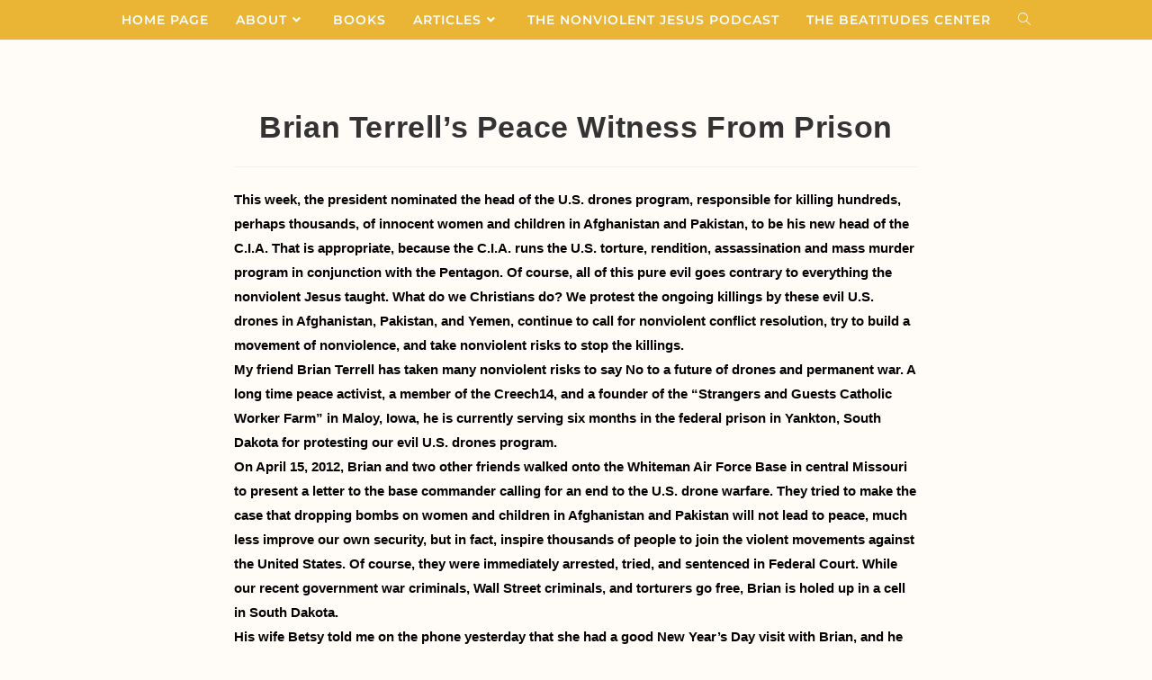

--- FILE ---
content_type: text/html; charset=UTF-8
request_url: https://johndear.org/brian-terrells-peace-witness-from-prison/
body_size: 70991
content:
<!DOCTYPE html>
<html class="html" lang="en-US">
<head>
	<meta charset="UTF-8">
	<link rel="profile" href="https://gmpg.org/xfn/11">

	<title>Brian Terrell&#8217;s Peace Witness From Prison &#8211; Father John Dear</title>
<meta name='robots' content='max-image-preview:large' />
<meta name="viewport" content="width=device-width, initial-scale=1"><link rel='dns-prefetch' href='//fonts.googleapis.com' />
<link rel="alternate" title="oEmbed (JSON)" type="application/json+oembed" href="https://johndear.org/wp-json/oembed/1.0/embed?url=https%3A%2F%2Fjohndear.org%2Fbrian-terrells-peace-witness-from-prison%2F" />
<link rel="alternate" title="oEmbed (XML)" type="text/xml+oembed" href="https://johndear.org/wp-json/oembed/1.0/embed?url=https%3A%2F%2Fjohndear.org%2Fbrian-terrells-peace-witness-from-prison%2F&#038;format=xml" />
		<!-- This site uses the Google Analytics by MonsterInsights plugin v9.11.1 - Using Analytics tracking - https://www.monsterinsights.com/ -->
							<script src="//www.googletagmanager.com/gtag/js?id=G-T7EEFNYW9L"  data-cfasync="false" data-wpfc-render="false" async></script>
			<script data-cfasync="false" data-wpfc-render="false">
				var mi_version = '9.11.1';
				var mi_track_user = true;
				var mi_no_track_reason = '';
								var MonsterInsightsDefaultLocations = {"page_location":"https:\/\/johndear.org\/brian-terrells-peace-witness-from-prison\/"};
								if ( typeof MonsterInsightsPrivacyGuardFilter === 'function' ) {
					var MonsterInsightsLocations = (typeof MonsterInsightsExcludeQuery === 'object') ? MonsterInsightsPrivacyGuardFilter( MonsterInsightsExcludeQuery ) : MonsterInsightsPrivacyGuardFilter( MonsterInsightsDefaultLocations );
				} else {
					var MonsterInsightsLocations = (typeof MonsterInsightsExcludeQuery === 'object') ? MonsterInsightsExcludeQuery : MonsterInsightsDefaultLocations;
				}

								var disableStrs = [
										'ga-disable-G-T7EEFNYW9L',
									];

				/* Function to detect opted out users */
				function __gtagTrackerIsOptedOut() {
					for (var index = 0; index < disableStrs.length; index++) {
						if (document.cookie.indexOf(disableStrs[index] + '=true') > -1) {
							return true;
						}
					}

					return false;
				}

				/* Disable tracking if the opt-out cookie exists. */
				if (__gtagTrackerIsOptedOut()) {
					for (var index = 0; index < disableStrs.length; index++) {
						window[disableStrs[index]] = true;
					}
				}

				/* Opt-out function */
				function __gtagTrackerOptout() {
					for (var index = 0; index < disableStrs.length; index++) {
						document.cookie = disableStrs[index] + '=true; expires=Thu, 31 Dec 2099 23:59:59 UTC; path=/';
						window[disableStrs[index]] = true;
					}
				}

				if ('undefined' === typeof gaOptout) {
					function gaOptout() {
						__gtagTrackerOptout();
					}
				}
								window.dataLayer = window.dataLayer || [];

				window.MonsterInsightsDualTracker = {
					helpers: {},
					trackers: {},
				};
				if (mi_track_user) {
					function __gtagDataLayer() {
						dataLayer.push(arguments);
					}

					function __gtagTracker(type, name, parameters) {
						if (!parameters) {
							parameters = {};
						}

						if (parameters.send_to) {
							__gtagDataLayer.apply(null, arguments);
							return;
						}

						if (type === 'event') {
														parameters.send_to = monsterinsights_frontend.v4_id;
							var hookName = name;
							if (typeof parameters['event_category'] !== 'undefined') {
								hookName = parameters['event_category'] + ':' + name;
							}

							if (typeof MonsterInsightsDualTracker.trackers[hookName] !== 'undefined') {
								MonsterInsightsDualTracker.trackers[hookName](parameters);
							} else {
								__gtagDataLayer('event', name, parameters);
							}
							
						} else {
							__gtagDataLayer.apply(null, arguments);
						}
					}

					__gtagTracker('js', new Date());
					__gtagTracker('set', {
						'developer_id.dZGIzZG': true,
											});
					if ( MonsterInsightsLocations.page_location ) {
						__gtagTracker('set', MonsterInsightsLocations);
					}
										__gtagTracker('config', 'G-T7EEFNYW9L', {"forceSSL":"true","link_attribution":"true"} );
										window.gtag = __gtagTracker;										(function () {
						/* https://developers.google.com/analytics/devguides/collection/analyticsjs/ */
						/* ga and __gaTracker compatibility shim. */
						var noopfn = function () {
							return null;
						};
						var newtracker = function () {
							return new Tracker();
						};
						var Tracker = function () {
							return null;
						};
						var p = Tracker.prototype;
						p.get = noopfn;
						p.set = noopfn;
						p.send = function () {
							var args = Array.prototype.slice.call(arguments);
							args.unshift('send');
							__gaTracker.apply(null, args);
						};
						var __gaTracker = function () {
							var len = arguments.length;
							if (len === 0) {
								return;
							}
							var f = arguments[len - 1];
							if (typeof f !== 'object' || f === null || typeof f.hitCallback !== 'function') {
								if ('send' === arguments[0]) {
									var hitConverted, hitObject = false, action;
									if ('event' === arguments[1]) {
										if ('undefined' !== typeof arguments[3]) {
											hitObject = {
												'eventAction': arguments[3],
												'eventCategory': arguments[2],
												'eventLabel': arguments[4],
												'value': arguments[5] ? arguments[5] : 1,
											}
										}
									}
									if ('pageview' === arguments[1]) {
										if ('undefined' !== typeof arguments[2]) {
											hitObject = {
												'eventAction': 'page_view',
												'page_path': arguments[2],
											}
										}
									}
									if (typeof arguments[2] === 'object') {
										hitObject = arguments[2];
									}
									if (typeof arguments[5] === 'object') {
										Object.assign(hitObject, arguments[5]);
									}
									if ('undefined' !== typeof arguments[1].hitType) {
										hitObject = arguments[1];
										if ('pageview' === hitObject.hitType) {
											hitObject.eventAction = 'page_view';
										}
									}
									if (hitObject) {
										action = 'timing' === arguments[1].hitType ? 'timing_complete' : hitObject.eventAction;
										hitConverted = mapArgs(hitObject);
										__gtagTracker('event', action, hitConverted);
									}
								}
								return;
							}

							function mapArgs(args) {
								var arg, hit = {};
								var gaMap = {
									'eventCategory': 'event_category',
									'eventAction': 'event_action',
									'eventLabel': 'event_label',
									'eventValue': 'event_value',
									'nonInteraction': 'non_interaction',
									'timingCategory': 'event_category',
									'timingVar': 'name',
									'timingValue': 'value',
									'timingLabel': 'event_label',
									'page': 'page_path',
									'location': 'page_location',
									'title': 'page_title',
									'referrer' : 'page_referrer',
								};
								for (arg in args) {
																		if (!(!args.hasOwnProperty(arg) || !gaMap.hasOwnProperty(arg))) {
										hit[gaMap[arg]] = args[arg];
									} else {
										hit[arg] = args[arg];
									}
								}
								return hit;
							}

							try {
								f.hitCallback();
							} catch (ex) {
							}
						};
						__gaTracker.create = newtracker;
						__gaTracker.getByName = newtracker;
						__gaTracker.getAll = function () {
							return [];
						};
						__gaTracker.remove = noopfn;
						__gaTracker.loaded = true;
						window['__gaTracker'] = __gaTracker;
					})();
									} else {
										console.log("");
					(function () {
						function __gtagTracker() {
							return null;
						}

						window['__gtagTracker'] = __gtagTracker;
						window['gtag'] = __gtagTracker;
					})();
									}
			</script>
							<!-- / Google Analytics by MonsterInsights -->
		<style id='wp-img-auto-sizes-contain-inline-css'>
img:is([sizes=auto i],[sizes^="auto," i]){contain-intrinsic-size:3000px 1500px}
/*# sourceURL=wp-img-auto-sizes-contain-inline-css */
</style>
<link rel='stylesheet' id='wp-block-library-css' href='https://johndear.org/wp-includes/css/dist/block-library/style.min.css?ver=6.9' media='all' />
<style id='wp-block-library-theme-inline-css'>
.wp-block-audio :where(figcaption){color:#555;font-size:13px;text-align:center}.is-dark-theme .wp-block-audio :where(figcaption){color:#ffffffa6}.wp-block-audio{margin:0 0 1em}.wp-block-code{border:1px solid #ccc;border-radius:4px;font-family:Menlo,Consolas,monaco,monospace;padding:.8em 1em}.wp-block-embed :where(figcaption){color:#555;font-size:13px;text-align:center}.is-dark-theme .wp-block-embed :where(figcaption){color:#ffffffa6}.wp-block-embed{margin:0 0 1em}.blocks-gallery-caption{color:#555;font-size:13px;text-align:center}.is-dark-theme .blocks-gallery-caption{color:#ffffffa6}:root :where(.wp-block-image figcaption){color:#555;font-size:13px;text-align:center}.is-dark-theme :root :where(.wp-block-image figcaption){color:#ffffffa6}.wp-block-image{margin:0 0 1em}.wp-block-pullquote{border-bottom:4px solid;border-top:4px solid;color:currentColor;margin-bottom:1.75em}.wp-block-pullquote :where(cite),.wp-block-pullquote :where(footer),.wp-block-pullquote__citation{color:currentColor;font-size:.8125em;font-style:normal;text-transform:uppercase}.wp-block-quote{border-left:.25em solid;margin:0 0 1.75em;padding-left:1em}.wp-block-quote cite,.wp-block-quote footer{color:currentColor;font-size:.8125em;font-style:normal;position:relative}.wp-block-quote:where(.has-text-align-right){border-left:none;border-right:.25em solid;padding-left:0;padding-right:1em}.wp-block-quote:where(.has-text-align-center){border:none;padding-left:0}.wp-block-quote.is-large,.wp-block-quote.is-style-large,.wp-block-quote:where(.is-style-plain){border:none}.wp-block-search .wp-block-search__label{font-weight:700}.wp-block-search__button{border:1px solid #ccc;padding:.375em .625em}:where(.wp-block-group.has-background){padding:1.25em 2.375em}.wp-block-separator.has-css-opacity{opacity:.4}.wp-block-separator{border:none;border-bottom:2px solid;margin-left:auto;margin-right:auto}.wp-block-separator.has-alpha-channel-opacity{opacity:1}.wp-block-separator:not(.is-style-wide):not(.is-style-dots){width:100px}.wp-block-separator.has-background:not(.is-style-dots){border-bottom:none;height:1px}.wp-block-separator.has-background:not(.is-style-wide):not(.is-style-dots){height:2px}.wp-block-table{margin:0 0 1em}.wp-block-table td,.wp-block-table th{word-break:normal}.wp-block-table :where(figcaption){color:#555;font-size:13px;text-align:center}.is-dark-theme .wp-block-table :where(figcaption){color:#ffffffa6}.wp-block-video :where(figcaption){color:#555;font-size:13px;text-align:center}.is-dark-theme .wp-block-video :where(figcaption){color:#ffffffa6}.wp-block-video{margin:0 0 1em}:root :where(.wp-block-template-part.has-background){margin-bottom:0;margin-top:0;padding:1.25em 2.375em}
/*# sourceURL=/wp-includes/css/dist/block-library/theme.min.css */
</style>
<style id='classic-theme-styles-inline-css'>
/*! This file is auto-generated */
.wp-block-button__link{color:#fff;background-color:#32373c;border-radius:9999px;box-shadow:none;text-decoration:none;padding:calc(.667em + 2px) calc(1.333em + 2px);font-size:1.125em}.wp-block-file__button{background:#32373c;color:#fff;text-decoration:none}
/*# sourceURL=/wp-includes/css/classic-themes.min.css */
</style>
<style id='global-styles-inline-css'>
:root{--wp--preset--aspect-ratio--square: 1;--wp--preset--aspect-ratio--4-3: 4/3;--wp--preset--aspect-ratio--3-4: 3/4;--wp--preset--aspect-ratio--3-2: 3/2;--wp--preset--aspect-ratio--2-3: 2/3;--wp--preset--aspect-ratio--16-9: 16/9;--wp--preset--aspect-ratio--9-16: 9/16;--wp--preset--color--black: #000000;--wp--preset--color--cyan-bluish-gray: #abb8c3;--wp--preset--color--white: #ffffff;--wp--preset--color--pale-pink: #f78da7;--wp--preset--color--vivid-red: #cf2e2e;--wp--preset--color--luminous-vivid-orange: #ff6900;--wp--preset--color--luminous-vivid-amber: #fcb900;--wp--preset--color--light-green-cyan: #7bdcb5;--wp--preset--color--vivid-green-cyan: #00d084;--wp--preset--color--pale-cyan-blue: #8ed1fc;--wp--preset--color--vivid-cyan-blue: #0693e3;--wp--preset--color--vivid-purple: #9b51e0;--wp--preset--gradient--vivid-cyan-blue-to-vivid-purple: linear-gradient(135deg,rgb(6,147,227) 0%,rgb(155,81,224) 100%);--wp--preset--gradient--light-green-cyan-to-vivid-green-cyan: linear-gradient(135deg,rgb(122,220,180) 0%,rgb(0,208,130) 100%);--wp--preset--gradient--luminous-vivid-amber-to-luminous-vivid-orange: linear-gradient(135deg,rgb(252,185,0) 0%,rgb(255,105,0) 100%);--wp--preset--gradient--luminous-vivid-orange-to-vivid-red: linear-gradient(135deg,rgb(255,105,0) 0%,rgb(207,46,46) 100%);--wp--preset--gradient--very-light-gray-to-cyan-bluish-gray: linear-gradient(135deg,rgb(238,238,238) 0%,rgb(169,184,195) 100%);--wp--preset--gradient--cool-to-warm-spectrum: linear-gradient(135deg,rgb(74,234,220) 0%,rgb(151,120,209) 20%,rgb(207,42,186) 40%,rgb(238,44,130) 60%,rgb(251,105,98) 80%,rgb(254,248,76) 100%);--wp--preset--gradient--blush-light-purple: linear-gradient(135deg,rgb(255,206,236) 0%,rgb(152,150,240) 100%);--wp--preset--gradient--blush-bordeaux: linear-gradient(135deg,rgb(254,205,165) 0%,rgb(254,45,45) 50%,rgb(107,0,62) 100%);--wp--preset--gradient--luminous-dusk: linear-gradient(135deg,rgb(255,203,112) 0%,rgb(199,81,192) 50%,rgb(65,88,208) 100%);--wp--preset--gradient--pale-ocean: linear-gradient(135deg,rgb(255,245,203) 0%,rgb(182,227,212) 50%,rgb(51,167,181) 100%);--wp--preset--gradient--electric-grass: linear-gradient(135deg,rgb(202,248,128) 0%,rgb(113,206,126) 100%);--wp--preset--gradient--midnight: linear-gradient(135deg,rgb(2,3,129) 0%,rgb(40,116,252) 100%);--wp--preset--font-size--small: 13px;--wp--preset--font-size--medium: 20px;--wp--preset--font-size--large: 36px;--wp--preset--font-size--x-large: 42px;--wp--preset--spacing--20: 0.44rem;--wp--preset--spacing--30: 0.67rem;--wp--preset--spacing--40: 1rem;--wp--preset--spacing--50: 1.5rem;--wp--preset--spacing--60: 2.25rem;--wp--preset--spacing--70: 3.38rem;--wp--preset--spacing--80: 5.06rem;--wp--preset--shadow--natural: 6px 6px 9px rgba(0, 0, 0, 0.2);--wp--preset--shadow--deep: 12px 12px 50px rgba(0, 0, 0, 0.4);--wp--preset--shadow--sharp: 6px 6px 0px rgba(0, 0, 0, 0.2);--wp--preset--shadow--outlined: 6px 6px 0px -3px rgb(255, 255, 255), 6px 6px rgb(0, 0, 0);--wp--preset--shadow--crisp: 6px 6px 0px rgb(0, 0, 0);}:where(.is-layout-flex){gap: 0.5em;}:where(.is-layout-grid){gap: 0.5em;}body .is-layout-flex{display: flex;}.is-layout-flex{flex-wrap: wrap;align-items: center;}.is-layout-flex > :is(*, div){margin: 0;}body .is-layout-grid{display: grid;}.is-layout-grid > :is(*, div){margin: 0;}:where(.wp-block-columns.is-layout-flex){gap: 2em;}:where(.wp-block-columns.is-layout-grid){gap: 2em;}:where(.wp-block-post-template.is-layout-flex){gap: 1.25em;}:where(.wp-block-post-template.is-layout-grid){gap: 1.25em;}.has-black-color{color: var(--wp--preset--color--black) !important;}.has-cyan-bluish-gray-color{color: var(--wp--preset--color--cyan-bluish-gray) !important;}.has-white-color{color: var(--wp--preset--color--white) !important;}.has-pale-pink-color{color: var(--wp--preset--color--pale-pink) !important;}.has-vivid-red-color{color: var(--wp--preset--color--vivid-red) !important;}.has-luminous-vivid-orange-color{color: var(--wp--preset--color--luminous-vivid-orange) !important;}.has-luminous-vivid-amber-color{color: var(--wp--preset--color--luminous-vivid-amber) !important;}.has-light-green-cyan-color{color: var(--wp--preset--color--light-green-cyan) !important;}.has-vivid-green-cyan-color{color: var(--wp--preset--color--vivid-green-cyan) !important;}.has-pale-cyan-blue-color{color: var(--wp--preset--color--pale-cyan-blue) !important;}.has-vivid-cyan-blue-color{color: var(--wp--preset--color--vivid-cyan-blue) !important;}.has-vivid-purple-color{color: var(--wp--preset--color--vivid-purple) !important;}.has-black-background-color{background-color: var(--wp--preset--color--black) !important;}.has-cyan-bluish-gray-background-color{background-color: var(--wp--preset--color--cyan-bluish-gray) !important;}.has-white-background-color{background-color: var(--wp--preset--color--white) !important;}.has-pale-pink-background-color{background-color: var(--wp--preset--color--pale-pink) !important;}.has-vivid-red-background-color{background-color: var(--wp--preset--color--vivid-red) !important;}.has-luminous-vivid-orange-background-color{background-color: var(--wp--preset--color--luminous-vivid-orange) !important;}.has-luminous-vivid-amber-background-color{background-color: var(--wp--preset--color--luminous-vivid-amber) !important;}.has-light-green-cyan-background-color{background-color: var(--wp--preset--color--light-green-cyan) !important;}.has-vivid-green-cyan-background-color{background-color: var(--wp--preset--color--vivid-green-cyan) !important;}.has-pale-cyan-blue-background-color{background-color: var(--wp--preset--color--pale-cyan-blue) !important;}.has-vivid-cyan-blue-background-color{background-color: var(--wp--preset--color--vivid-cyan-blue) !important;}.has-vivid-purple-background-color{background-color: var(--wp--preset--color--vivid-purple) !important;}.has-black-border-color{border-color: var(--wp--preset--color--black) !important;}.has-cyan-bluish-gray-border-color{border-color: var(--wp--preset--color--cyan-bluish-gray) !important;}.has-white-border-color{border-color: var(--wp--preset--color--white) !important;}.has-pale-pink-border-color{border-color: var(--wp--preset--color--pale-pink) !important;}.has-vivid-red-border-color{border-color: var(--wp--preset--color--vivid-red) !important;}.has-luminous-vivid-orange-border-color{border-color: var(--wp--preset--color--luminous-vivid-orange) !important;}.has-luminous-vivid-amber-border-color{border-color: var(--wp--preset--color--luminous-vivid-amber) !important;}.has-light-green-cyan-border-color{border-color: var(--wp--preset--color--light-green-cyan) !important;}.has-vivid-green-cyan-border-color{border-color: var(--wp--preset--color--vivid-green-cyan) !important;}.has-pale-cyan-blue-border-color{border-color: var(--wp--preset--color--pale-cyan-blue) !important;}.has-vivid-cyan-blue-border-color{border-color: var(--wp--preset--color--vivid-cyan-blue) !important;}.has-vivid-purple-border-color{border-color: var(--wp--preset--color--vivid-purple) !important;}.has-vivid-cyan-blue-to-vivid-purple-gradient-background{background: var(--wp--preset--gradient--vivid-cyan-blue-to-vivid-purple) !important;}.has-light-green-cyan-to-vivid-green-cyan-gradient-background{background: var(--wp--preset--gradient--light-green-cyan-to-vivid-green-cyan) !important;}.has-luminous-vivid-amber-to-luminous-vivid-orange-gradient-background{background: var(--wp--preset--gradient--luminous-vivid-amber-to-luminous-vivid-orange) !important;}.has-luminous-vivid-orange-to-vivid-red-gradient-background{background: var(--wp--preset--gradient--luminous-vivid-orange-to-vivid-red) !important;}.has-very-light-gray-to-cyan-bluish-gray-gradient-background{background: var(--wp--preset--gradient--very-light-gray-to-cyan-bluish-gray) !important;}.has-cool-to-warm-spectrum-gradient-background{background: var(--wp--preset--gradient--cool-to-warm-spectrum) !important;}.has-blush-light-purple-gradient-background{background: var(--wp--preset--gradient--blush-light-purple) !important;}.has-blush-bordeaux-gradient-background{background: var(--wp--preset--gradient--blush-bordeaux) !important;}.has-luminous-dusk-gradient-background{background: var(--wp--preset--gradient--luminous-dusk) !important;}.has-pale-ocean-gradient-background{background: var(--wp--preset--gradient--pale-ocean) !important;}.has-electric-grass-gradient-background{background: var(--wp--preset--gradient--electric-grass) !important;}.has-midnight-gradient-background{background: var(--wp--preset--gradient--midnight) !important;}.has-small-font-size{font-size: var(--wp--preset--font-size--small) !important;}.has-medium-font-size{font-size: var(--wp--preset--font-size--medium) !important;}.has-large-font-size{font-size: var(--wp--preset--font-size--large) !important;}.has-x-large-font-size{font-size: var(--wp--preset--font-size--x-large) !important;}
:where(.wp-block-post-template.is-layout-flex){gap: 1.25em;}:where(.wp-block-post-template.is-layout-grid){gap: 1.25em;}
:where(.wp-block-term-template.is-layout-flex){gap: 1.25em;}:where(.wp-block-term-template.is-layout-grid){gap: 1.25em;}
:where(.wp-block-columns.is-layout-flex){gap: 2em;}:where(.wp-block-columns.is-layout-grid){gap: 2em;}
:root :where(.wp-block-pullquote){font-size: 1.5em;line-height: 1.6;}
/*# sourceURL=global-styles-inline-css */
</style>
<link rel='stylesheet' id='rt-fontawsome-css' href='https://johndear.org/wp-content/plugins/the-post-grid/assets/vendor/font-awesome/css/font-awesome.min.css?ver=7.8.8' media='all' />
<link rel='stylesheet' id='rt-tpg-css' href='https://johndear.org/wp-content/plugins/the-post-grid/assets/css/thepostgrid.min.css?ver=7.8.8' media='all' />
<link rel='stylesheet' id='font-awesome-css' href='https://johndear.org/wp-content/themes/oceanwp/assets/fonts/fontawesome/css/all.min.css?ver=6.7.2' media='all' />
<link rel='stylesheet' id='simple-line-icons-css' href='https://johndear.org/wp-content/themes/oceanwp/assets/css/third/simple-line-icons.min.css?ver=2.4.0' media='all' />
<link rel='stylesheet' id='oceanwp-style-css' href='https://johndear.org/wp-content/themes/oceanwp/assets/css/style.min.css?ver=3.3.2.1654813659' media='all' />
<link rel='stylesheet' id='chld_thm_cfg_separate-css' href='https://johndear.org/wp-content/themes/oceanwp-child/ctc-style.css?ver=3.3.2.1654813659' media='all' />
<link rel='stylesheet' id='elementor-frontend-css' href='https://johndear.org/wp-content/plugins/elementor/assets/css/frontend.min.css?ver=3.34.2' media='all' />
<link rel='stylesheet' id='eael-general-css' href='https://johndear.org/wp-content/plugins/essential-addons-for-elementor-lite/assets/front-end/css/view/general.min.css?ver=6.5.8' media='all' />
<link rel='stylesheet' id='eael-2255-css' href='https://johndear.org/wp-content/uploads/essential-addons-elementor/eael-2255.css?ver=1326041544' media='all' />
<link rel='stylesheet' id='elementor-post-2255-css' href='https://johndear.org/wp-content/uploads/elementor/css/post-2255.css?ver=1769126034' media='all' />
<link rel='stylesheet' id='oceanwp-google-font-great-vibes-css' href='//fonts.googleapis.com/css?family=Great+Vibes%3A100%2C200%2C300%2C400%2C500%2C600%2C700%2C800%2C900%2C100i%2C200i%2C300i%2C400i%2C500i%2C600i%2C700i%2C800i%2C900i&#038;subset=latin&#038;display=swap&#038;ver=6.9' media='all' />
<link rel='stylesheet' id='oceanwp-google-font-montserrat-css' href='//fonts.googleapis.com/css?family=Montserrat%3A100%2C200%2C300%2C400%2C500%2C600%2C700%2C800%2C900%2C100i%2C200i%2C300i%2C400i%2C500i%2C600i%2C700i%2C800i%2C900i&#038;subset=latin&#038;display=swap&#038;ver=6.9' media='all' />
<link rel='stylesheet' id='oe-widgets-style-css' href='https://johndear.org/wp-content/plugins/ocean-extra/assets/css/widgets.css?ver=6.9' media='all' />
<link rel='stylesheet' id='elementor-gf-local-montserrat-css' href='https://johndear.org/wp-content/uploads/elementor/google-fonts/css/montserrat.css?ver=1742225094' media='all' />
<link rel='stylesheet' id='elementor-gf-local-roboto-css' href='https://johndear.org/wp-content/uploads/elementor/google-fonts/css/roboto.css?ver=1742225097' media='all' />
<link rel='stylesheet' id='elementor-icons-shared-0-css' href='https://johndear.org/wp-content/plugins/elementor/assets/lib/font-awesome/css/fontawesome.min.css?ver=5.15.3' media='all' />
<link rel='stylesheet' id='elementor-icons-fa-solid-css' href='https://johndear.org/wp-content/plugins/elementor/assets/lib/font-awesome/css/solid.min.css?ver=5.15.3' media='all' />
<!--n2css--><!--n2js--><script src="https://johndear.org/wp-content/plugins/google-analytics-for-wordpress/assets/js/frontend-gtag.min.js?ver=9.11.1" id="monsterinsights-frontend-script-js" async data-wp-strategy="async"></script>
<script data-cfasync="false" data-wpfc-render="false" id='monsterinsights-frontend-script-js-extra'>var monsterinsights_frontend = {"js_events_tracking":"true","download_extensions":"doc,pdf,ppt,zip,xls,docx,pptx,xlsx","inbound_paths":"[{\"path\":\"\\\/go\\\/\",\"label\":\"affiliate\"},{\"path\":\"\\\/recommend\\\/\",\"label\":\"affiliate\"}]","home_url":"https:\/\/johndear.org","hash_tracking":"false","v4_id":"G-T7EEFNYW9L"};</script>
<script src="https://johndear.org/wp-includes/js/jquery/jquery.min.js?ver=3.7.1" id="jquery-core-js"></script>
<script src="https://johndear.org/wp-includes/js/jquery/jquery-migrate.min.js?ver=3.4.1" id="jquery-migrate-js"></script>
<link rel="https://api.w.org/" href="https://johndear.org/wp-json/" /><link rel="alternate" title="JSON" type="application/json" href="https://johndear.org/wp-json/wp/v2/posts/400" /><meta name="generator" content="WordPress 6.9" />
<link rel="canonical" href="https://johndear.org/brian-terrells-peace-witness-from-prison/" />
<link rel='shortlink' href='https://johndear.org/?p=400' />
        <style>
            :root {
                --tpg-primary-color: #0d6efd;
                --tpg-secondary-color: #0654c4;
                --tpg-primary-light: #c4d0ff
            }

                    </style>
		<meta name="generator" content="Elementor 3.34.2; features: additional_custom_breakpoints; settings: css_print_method-external, google_font-enabled, font_display-auto">
			<style>
				.e-con.e-parent:nth-of-type(n+4):not(.e-lazyloaded):not(.e-no-lazyload),
				.e-con.e-parent:nth-of-type(n+4):not(.e-lazyloaded):not(.e-no-lazyload) * {
					background-image: none !important;
				}
				@media screen and (max-height: 1024px) {
					.e-con.e-parent:nth-of-type(n+3):not(.e-lazyloaded):not(.e-no-lazyload),
					.e-con.e-parent:nth-of-type(n+3):not(.e-lazyloaded):not(.e-no-lazyload) * {
						background-image: none !important;
					}
				}
				@media screen and (max-height: 640px) {
					.e-con.e-parent:nth-of-type(n+2):not(.e-lazyloaded):not(.e-no-lazyload),
					.e-con.e-parent:nth-of-type(n+2):not(.e-lazyloaded):not(.e-no-lazyload) * {
						background-image: none !important;
					}
				}
			</style>
					<style id="wp-custom-css">
			.eael-entry-title{font-size:1.7em;text-decoration:underline}.eael-grid-post-excerpt p{font-weight:500 !important}p{font-weight:600 !important}.single .thumbnail img{width:300px;margin-left:200px}		</style>
		<!-- OceanWP CSS -->
<style type="text/css">
/* Colors */body,.separate-layout,.has-parallax-footer:not(.separate-layout) #main{background-color:#fffcf7}body .theme-button,body input[type="submit"],body button[type="submit"],body button,body .button,body div.wpforms-container-full .wpforms-form input[type=submit],body div.wpforms-container-full .wpforms-form button[type=submit],body div.wpforms-container-full .wpforms-form .wpforms-page-button,.woocommerce-cart .wp-element-button,.woocommerce-checkout .wp-element-button,.wp-block-button__link{border-color:#ffffff}body .theme-button:hover,body input[type="submit"]:hover,body button[type="submit"]:hover,body button:hover,body .button:hover,body div.wpforms-container-full .wpforms-form input[type=submit]:hover,body div.wpforms-container-full .wpforms-form input[type=submit]:active,body div.wpforms-container-full .wpforms-form button[type=submit]:hover,body div.wpforms-container-full .wpforms-form button[type=submit]:active,body div.wpforms-container-full .wpforms-form .wpforms-page-button:hover,body div.wpforms-container-full .wpforms-form .wpforms-page-button:active,.woocommerce-cart .wp-element-button:hover,.woocommerce-checkout .wp-element-button:hover,.wp-block-button__link:hover{border-color:#ffffff}body{color:#000000}/* OceanWP Style Settings CSS */.theme-button,input[type="submit"],button[type="submit"],button,.button,body div.wpforms-container-full .wpforms-form input[type=submit],body div.wpforms-container-full .wpforms-form button[type=submit],body div.wpforms-container-full .wpforms-form .wpforms-page-button{border-style:solid}.theme-button,input[type="submit"],button[type="submit"],button,.button,body div.wpforms-container-full .wpforms-form input[type=submit],body div.wpforms-container-full .wpforms-form button[type=submit],body div.wpforms-container-full .wpforms-form .wpforms-page-button{border-width:1px}form input[type="text"],form input[type="password"],form input[type="email"],form input[type="url"],form input[type="date"],form input[type="month"],form input[type="time"],form input[type="datetime"],form input[type="datetime-local"],form input[type="week"],form input[type="number"],form input[type="search"],form input[type="tel"],form input[type="color"],form select,form textarea,.woocommerce .woocommerce-checkout .select2-container--default .select2-selection--single{border-style:solid}body div.wpforms-container-full .wpforms-form input[type=date],body div.wpforms-container-full .wpforms-form input[type=datetime],body div.wpforms-container-full .wpforms-form input[type=datetime-local],body div.wpforms-container-full .wpforms-form input[type=email],body div.wpforms-container-full .wpforms-form input[type=month],body div.wpforms-container-full .wpforms-form input[type=number],body div.wpforms-container-full .wpforms-form input[type=password],body div.wpforms-container-full .wpforms-form input[type=range],body div.wpforms-container-full .wpforms-form input[type=search],body div.wpforms-container-full .wpforms-form input[type=tel],body div.wpforms-container-full .wpforms-form input[type=text],body div.wpforms-container-full .wpforms-form input[type=time],body div.wpforms-container-full .wpforms-form input[type=url],body div.wpforms-container-full .wpforms-form input[type=week],body div.wpforms-container-full .wpforms-form select,body div.wpforms-container-full .wpforms-form textarea{border-style:solid}form input[type="text"],form input[type="password"],form input[type="email"],form input[type="url"],form input[type="date"],form input[type="month"],form input[type="time"],form input[type="datetime"],form input[type="datetime-local"],form input[type="week"],form input[type="number"],form input[type="search"],form input[type="tel"],form input[type="color"],form select,form textarea{border-radius:3px}body div.wpforms-container-full .wpforms-form input[type=date],body div.wpforms-container-full .wpforms-form input[type=datetime],body div.wpforms-container-full .wpforms-form input[type=datetime-local],body div.wpforms-container-full .wpforms-form input[type=email],body div.wpforms-container-full .wpforms-form input[type=month],body div.wpforms-container-full .wpforms-form input[type=number],body div.wpforms-container-full .wpforms-form input[type=password],body div.wpforms-container-full .wpforms-form input[type=range],body div.wpforms-container-full .wpforms-form input[type=search],body div.wpforms-container-full .wpforms-form input[type=tel],body div.wpforms-container-full .wpforms-form input[type=text],body div.wpforms-container-full .wpforms-form input[type=time],body div.wpforms-container-full .wpforms-form input[type=url],body div.wpforms-container-full .wpforms-form input[type=week],body div.wpforms-container-full .wpforms-form select,body div.wpforms-container-full .wpforms-form textarea{border-radius:3px}/* Header */#site-header.medium-header .top-header-wrap{padding:30px 0 20px 0}#site-header.medium-header #site-navigation-wrap .dropdown-menu >li >a,#site-header.medium-header .oceanwp-mobile-menu-icon a{line-height:44px}#site-header.medium-header #site-navigation-wrap .dropdown-menu >li >a{padding:0 15px 0 15px}#site-header.medium-header .top-header-wrap,.is-sticky #site-header.medium-header.is-transparent .top-header-wrap,#searchform-header-replace{background-color:#009edb}#site-header.medium-header #site-navigation-wrap,#site-header.medium-header .oceanwp-mobile-menu-icon,.is-sticky #site-header.medium-header.is-transparent #site-navigation-wrap,.is-sticky #site-header.medium-header.is-transparent .oceanwp-mobile-menu-icon,#site-header.medium-header.is-transparent .is-sticky #site-navigation-wrap,#site-header.medium-header.is-transparent .is-sticky .oceanwp-mobile-menu-icon{background-color:#eab435}#site-header.has-header-media .overlay-header-media{background-color:rgba(0,0,0,0.5)}#site-logo a.site-logo-text{color:#0a0a0a}#site-logo a.site-logo-text:hover{color:#b3ddef}#site-navigation-wrap .dropdown-menu >li >a,.oceanwp-mobile-menu-icon a,#searchform-header-replace-close{color:#ffffff}#site-navigation-wrap .dropdown-menu >li >a .owp-icon use,.oceanwp-mobile-menu-icon a .owp-icon use,#searchform-header-replace-close .owp-icon use{stroke:#ffffff}#site-navigation-wrap .dropdown-menu >li >a:hover,.oceanwp-mobile-menu-icon a:hover,#searchform-header-replace-close:hover{color:#62c5ef}#site-navigation-wrap .dropdown-menu >li >a:hover .owp-icon use,.oceanwp-mobile-menu-icon a:hover .owp-icon use,#searchform-header-replace-close:hover .owp-icon use{stroke:#62c5ef}/* Topbar */#top-bar-wrap,.oceanwp-top-bar-sticky{background-color:#799a28}/* Blog CSS */.single-post.content-max-width #wrap .thumbnail,.single-post.content-max-width #wrap .wp-block-buttons,.single-post.content-max-width #wrap .wp-block-verse,.single-post.content-max-width #wrap .entry-header,.single-post.content-max-width #wrap ul.meta,.single-post.content-max-width #wrap .entry-content p,.single-post.content-max-width #wrap .entry-content h1,.single-post.content-max-width #wrap .entry-content h2,.single-post.content-max-width #wrap .entry-content h3,.single-post.content-max-width #wrap .entry-content h4,.single-post.content-max-width #wrap .entry-content h5,.single-post.content-max-width #wrap .entry-content h6,.single-post.content-max-width #wrap .wp-block-image,.single-post.content-max-width #wrap .wp-block-gallery,.single-post.content-max-width #wrap .wp-block-video,.single-post.content-max-width #wrap .wp-block-quote,.single-post.content-max-width #wrap .wp-block-text-columns,.single-post.content-max-width #wrap .wp-block-code,.single-post.content-max-width #wrap .entry-content ul,.single-post.content-max-width #wrap .entry-content ol,.single-post.content-max-width #wrap .wp-block-cover-text,.single-post.content-max-width #wrap .wp-block-cover,.single-post.content-max-width #wrap .wp-block-columns,.single-post.content-max-width #wrap .post-tags,.single-post.content-max-width #wrap .comments-area,.single-post.content-max-width #wrap .wp-block-embed,#wrap .wp-block-separator.is-style-wide:not(.size-full){max-width:800px}.single-post.content-max-width #wrap .wp-block-image.alignleft,.single-post.content-max-width #wrap .wp-block-image.alignright{max-width:400px}.single-post.content-max-width #wrap .wp-block-image.alignleft{margin-left:calc( 50% - 400px)}.single-post.content-max-width #wrap .wp-block-image.alignright{margin-right:calc( 50% - 400px)}.single-post.content-max-width #wrap .wp-block-embed,.single-post.content-max-width #wrap .wp-block-verse{margin-left:auto;margin-right:auto}.ocean-single-post-header ul.meta-item li a:hover{color:#333333}/* Footer Widgets */#footer-widgets{background-color:#009edb}/* Footer Copyright */#footer-bottom{background-color:#ffd428}/* Typography */body{font-size:15px;line-height:1.8;font-weight:600}h1,h2,h3,h4,h5,h6,.theme-heading,.widget-title,.oceanwp-widget-recent-posts-title,.comment-reply-title,.entry-title,.sidebar-box .widget-title{line-height:1.4}h1{font-size:23px;line-height:1.4}h2{font-size:20px;line-height:1.4}h3{font-size:18px;line-height:1.4}h4{font-size:17px;line-height:1.4}h5{font-size:14px;line-height:1.4}h6{font-size:15px;line-height:1.4}.page-header .page-header-title,.page-header.background-image-page-header .page-header-title{font-size:32px;line-height:1.4}.page-header .page-subheading{font-size:15px;line-height:1.8}.site-breadcrumbs,.site-breadcrumbs a{font-size:13px;line-height:1.4}#top-bar-content,#top-bar-social-alt{font-size:12px;line-height:1.8}#site-logo a.site-logo-text{font-family:'Great Vibes';font-size:65px;line-height:1.3;font-weight:500}#site-navigation-wrap .dropdown-menu >li >a,#site-header.full_screen-header .fs-dropdown-menu >li >a,#site-header.top-header #site-navigation-wrap .dropdown-menu >li >a,#site-header.center-header #site-navigation-wrap .dropdown-menu >li >a,#site-header.medium-header #site-navigation-wrap .dropdown-menu >li >a,.oceanwp-mobile-menu-icon a{font-family:Montserrat;font-size:14px;font-weight:600}.dropdown-menu ul li a.menu-link,#site-header.full_screen-header .fs-dropdown-menu ul.sub-menu li a{font-size:12px;line-height:1.2;letter-spacing:.6px}.sidr-class-dropdown-menu li a,a.sidr-class-toggle-sidr-close,#mobile-dropdown ul li a,body #mobile-fullscreen ul li a{font-size:15px;line-height:1.8}.blog-entry.post .blog-entry-header .entry-title a{font-size:24px;line-height:1.4}.ocean-single-post-header .single-post-title{font-size:34px;line-height:1.4;letter-spacing:.6px}.ocean-single-post-header ul.meta-item li,.ocean-single-post-header ul.meta-item li a{font-size:13px;line-height:1.4;letter-spacing:.6px}.ocean-single-post-header .post-author-name,.ocean-single-post-header .post-author-name a{font-size:14px;line-height:1.4;letter-spacing:.6px}.ocean-single-post-header .post-author-description{font-size:12px;line-height:1.4;letter-spacing:.6px}.single-post .entry-title{line-height:1.4;letter-spacing:.6px}.single-post ul.meta li,.single-post ul.meta li a{font-size:14px;line-height:1.4;letter-spacing:.6px}.sidebar-box .widget-title,.sidebar-box.widget_block .wp-block-heading{font-size:13px;line-height:1;letter-spacing:1px}#footer-widgets .footer-box .widget-title{font-size:13px;line-height:1;letter-spacing:1px}#footer-bottom #copyright{font-size:12px;line-height:1}#footer-bottom #footer-bottom-menu{font-size:12px;line-height:1}.woocommerce-store-notice.demo_store{line-height:2;letter-spacing:1.5px}.demo_store .woocommerce-store-notice__dismiss-link{line-height:2;letter-spacing:1.5px}.woocommerce ul.products li.product li.title h2,.woocommerce ul.products li.product li.title a{font-size:14px;line-height:1.5}.woocommerce ul.products li.product li.category,.woocommerce ul.products li.product li.category a{font-size:12px;line-height:1}.woocommerce ul.products li.product .price{font-size:18px;line-height:1}.woocommerce ul.products li.product .button,.woocommerce ul.products li.product .product-inner .added_to_cart{font-size:12px;line-height:1.5;letter-spacing:1px}.woocommerce ul.products li.owp-woo-cond-notice span,.woocommerce ul.products li.owp-woo-cond-notice a{font-size:16px;line-height:1;letter-spacing:1px;font-weight:600;text-transform:capitalize}.woocommerce div.product .product_title{font-size:24px;line-height:1.4;letter-spacing:.6px}.woocommerce div.product p.price{font-size:36px;line-height:1}.woocommerce .owp-btn-normal .summary form button.button,.woocommerce .owp-btn-big .summary form button.button,.woocommerce .owp-btn-very-big .summary form button.button{font-size:12px;line-height:1.5;letter-spacing:1px;text-transform:uppercase}.woocommerce div.owp-woo-single-cond-notice span,.woocommerce div.owp-woo-single-cond-notice a{font-size:18px;line-height:2;letter-spacing:1.5px;font-weight:600;text-transform:capitalize}.ocean-preloader--active .preloader-after-content{font-size:20px;line-height:1.8;letter-spacing:.6px}
</style></head>

<body data-rsssl=1 class="wp-singular post-template-default single single-post postid-400 single-format-standard wp-embed-responsive wp-theme-oceanwp wp-child-theme-oceanwp-child rttpg rttpg-7.8.8 radius-frontend rttpg-body-wrap rttpg-flaticon oceanwp-theme dropdown-mobile medium-header-style default-breakpoint content-full-width content-max-width post-in-category-john-dears-weekly-columns-for-the-national-catholic-reporter page-header-disabled has-breadcrumbs has-fixed-footer elementor-default elementor-kit-8" itemscope="itemscope" itemtype="https://schema.org/Article">

	
	
	<div id="outer-wrap" class="site clr">

		<a class="skip-link screen-reader-text" href="#main">Skip to content</a>

		
		<div id="wrap" class="clr">

			
			
<header id="site-header" class="medium-header hidden-menu clr" data-height="74" itemscope="itemscope" itemtype="https://schema.org/WPHeader" role="banner">

	
		

<div id="site-header-inner" class="clr">

	
	<div class="bottom-header-wrap clr">

					<div id="site-navigation-wrap" class="clr center-menu">
			
			
							<div class="container clr">
				
			<nav id="site-navigation" class="navigation main-navigation clr" itemscope="itemscope" itemtype="https://schema.org/SiteNavigationElement" role="navigation" >

				<ul id="menu-main-menu" class="main-menu dropdown-menu sf-menu"><li id="menu-item-2283" class="menu-item menu-item-type-post_type menu-item-object-page menu-item-home menu-item-2283"><a href="https://johndear.org/" class="menu-link"><span class="text-wrap">Home Page</span></a></li><li id="menu-item-48" class="menu-item menu-item-type-custom menu-item-object-custom menu-item-has-children dropdown menu-item-48 nav-no-click"><a href="#" class="menu-link"><span class="text-wrap">About<i class="nav-arrow fa fa-angle-down" aria-hidden="true" role="img"></i></span></a>
<ul class="sub-menu">
	<li id="menu-item-120" class="menu-item menu-item-type-post_type menu-item-object-page menu-item-120"><a href="https://johndear.org/biography/" class="menu-link"><span class="text-wrap">Biography</span></a></li>	<li id="menu-item-61" class="menu-item menu-item-type-post_type menu-item-object-page menu-item-61"><a href="https://johndear.org/media/" class="menu-link"><span class="text-wrap">Media</span></a></li>	<li id="menu-item-60" class="menu-item menu-item-type-post_type menu-item-object-page menu-item-60"><a href="https://johndear.org/donate/" class="menu-link"><span class="text-wrap">Donate</span></a></li>	<li id="menu-item-81" class="menu-item menu-item-type-post_type menu-item-object-page menu-item-81"><a href="https://johndear.org/contact/" class="menu-link"><span class="text-wrap">Contact</span></a></li></ul>
</li><li id="menu-item-2984" class="menu-item menu-item-type-post_type menu-item-object-page menu-item-2984"><a href="https://johndear.org/books/" class="menu-link"><span class="text-wrap">Books</span></a></li><li id="menu-item-1604" class="menu-item menu-item-type-custom menu-item-object-custom menu-item-has-children dropdown menu-item-1604 nav-no-click"><a href="#" class="menu-link"><span class="text-wrap">Articles<i class="nav-arrow fa fa-angle-down" aria-hidden="true" role="img"></i></span></a>
<ul class="sub-menu">
	<li id="menu-item-37" class="menu-item menu-item-type-post_type menu-item-object-page menu-item-37"><a href="https://johndear.org/articles/" class="menu-link"><span class="text-wrap">Articles &#038; Essays</span></a></li>	<li id="menu-item-1607" class="menu-item menu-item-type-post_type menu-item-object-page menu-item-1607"><a href="https://johndear.org/nonviolence/" class="menu-link"><span class="text-wrap">Nonviolence</span></a></li>	<li id="menu-item-1606" class="menu-item menu-item-type-post_type menu-item-object-page menu-item-1606"><a href="https://johndear.org/sermons/" class="menu-link"><span class="text-wrap">Sermons</span></a></li>	<li id="menu-item-1605" class="menu-item menu-item-type-post_type menu-item-object-page menu-item-1605"><a href="https://johndear.org/speeches/" class="menu-link"><span class="text-wrap">Speeches</span></a></li></ul>
</li><li id="menu-item-90" class="menu-item menu-item-type-post_type menu-item-object-page menu-item-90"><a href="https://johndear.org/podcasts/" class="menu-link"><span class="text-wrap">The Nonviolent Jesus Podcast</span></a></li><li id="menu-item-2938" class="menu-item menu-item-type-custom menu-item-object-custom menu-item-2938"><a target="_blank" href="https://beatitudescenter.org/" class="menu-link"><span class="text-wrap">The Beatitudes Center</span></a></li><li class="search-toggle-li" ><a href="https://johndear.org/#" class="site-search-toggle search-dropdown-toggle"><span class="screen-reader-text">Toggle website search</span><i class=" icon-magnifier" aria-hidden="true" role="img"></i></a></li></ul>
<div id="searchform-dropdown" class="header-searchform-wrap clr" >
	
<form aria-label="Search this website" role="search" method="get" class="searchform" action="https://johndear.org/">	
	<input aria-label="Insert search query" type="search" id="ocean-search-form-1" class="field" autocomplete="off" placeholder="Search" name="s">
		</form>
</div><!-- #searchform-dropdown -->

			</nav><!-- #site-navigation -->

							</div>
				
			
					</div><!-- #site-navigation-wrap -->
			
		
	
		
	
	<div class="oceanwp-mobile-menu-icon clr mobile-right">

		
		
		
		<a href="https://johndear.org/#mobile-menu-toggle" class="mobile-menu"  aria-label="Mobile Menu">
							<i class="fa fa-bars" aria-hidden="true"></i>
								<span class="oceanwp-text">Menu</span>
				<span class="oceanwp-close-text">Close</span>
						</a>

		
		
		
	</div><!-- #oceanwp-mobile-menu-navbar -->

	

		
<div id="mobile-dropdown" class="clr" >

	<nav class="clr" itemscope="itemscope" itemtype="https://schema.org/SiteNavigationElement">

		<ul id="menu-main-menu-1" class="menu"><li class="menu-item menu-item-type-post_type menu-item-object-page menu-item-home menu-item-2283"><a href="https://johndear.org/">Home Page</a></li>
<li class="menu-item menu-item-type-custom menu-item-object-custom menu-item-has-children menu-item-48"><a href="#">About</a>
<ul class="sub-menu">
	<li class="menu-item menu-item-type-post_type menu-item-object-page menu-item-120"><a href="https://johndear.org/biography/">Biography</a></li>
	<li class="menu-item menu-item-type-post_type menu-item-object-page menu-item-61"><a href="https://johndear.org/media/">Media</a></li>
	<li class="menu-item menu-item-type-post_type menu-item-object-page menu-item-60"><a href="https://johndear.org/donate/">Donate</a></li>
	<li class="menu-item menu-item-type-post_type menu-item-object-page menu-item-81"><a href="https://johndear.org/contact/">Contact</a></li>
</ul>
</li>
<li class="menu-item menu-item-type-post_type menu-item-object-page menu-item-2984"><a href="https://johndear.org/books/">Books</a></li>
<li class="menu-item menu-item-type-custom menu-item-object-custom menu-item-has-children menu-item-1604"><a href="#">Articles</a>
<ul class="sub-menu">
	<li class="menu-item menu-item-type-post_type menu-item-object-page menu-item-37"><a href="https://johndear.org/articles/">Articles &#038; Essays</a></li>
	<li class="menu-item menu-item-type-post_type menu-item-object-page menu-item-1607"><a href="https://johndear.org/nonviolence/">Nonviolence</a></li>
	<li class="menu-item menu-item-type-post_type menu-item-object-page menu-item-1606"><a href="https://johndear.org/sermons/">Sermons</a></li>
	<li class="menu-item menu-item-type-post_type menu-item-object-page menu-item-1605"><a href="https://johndear.org/speeches/">Speeches</a></li>
</ul>
</li>
<li class="menu-item menu-item-type-post_type menu-item-object-page menu-item-90"><a href="https://johndear.org/podcasts/">The Nonviolent Jesus Podcast</a></li>
<li class="menu-item menu-item-type-custom menu-item-object-custom menu-item-2938"><a target="_blank" href="https://beatitudescenter.org/">The Beatitudes Center</a></li>
<li class="search-toggle-li" ><a href="https://johndear.org/#" class="site-search-toggle search-dropdown-toggle"><span class="screen-reader-text">Toggle website search</span><i class=" icon-magnifier" aria-hidden="true" role="img"></i></a></li></ul>
<div id="mobile-menu-search" class="clr">
	<form aria-label="Search this website" method="get" action="https://johndear.org/" class="mobile-searchform">
		<input aria-label="Insert search query" value="" class="field" id="ocean-mobile-search-2" type="search" name="s" autocomplete="off" placeholder="Search" />
		<button aria-label="Submit search" type="submit" class="searchform-submit">
			<i class=" icon-magnifier" aria-hidden="true" role="img"></i>		</button>
					</form>
</div><!-- .mobile-menu-search -->

	</nav>

</div>

	</div>

</div><!-- #site-header-inner -->


		
		
</header><!-- #site-header -->


			
			<main id="main" class="site-main clr"  role="main">

				
	
	<div id="content-wrap" class="container clr">

		
		<div id="primary" class="content-area clr">

			
			<div id="content" class="site-content clr">

				
				
<article id="post-400">

	

<header class="entry-header clr">
	<h2 class="single-post-title entry-title" itemprop="headline">Brian Terrell&#8217;s Peace Witness From Prison</h2><!-- .single-post-title -->
</header><!-- .entry-header -->



<div class="entry-content clr" itemprop="text">
	<p>This week, the president nominated the head of the U.S. drones program, responsible for killing hundreds, perhaps thousands, of innocent women and children in Afghanistan and Pakistan, to be his new head of the C.I.A. That is appropriate, because the C.I.A. runs the U.S. torture, rendition, assassination and mass murder program in conjunction with the Pentagon. Of course, all of this pure evil goes contrary to everything the nonviolent Jesus taught. What do we Christians do? We protest the ongoing killings by these evil U.S. drones in Afghanistan, Pakistan, and Yemen, continue to call for nonviolent conflict resolution, try to build a movement of nonviolence, and take nonviolent risks to stop the killings.<br />
My friend Brian Terrell has taken many nonviolent risks to say No to a future of drones and permanent war. A long time peace activist, a member of the Creech14, and a founder of the &#8220;Strangers and Guests Catholic Worker Farm&#8221; in Maloy, Iowa, he is currently serving six months in the federal prison in Yankton, South Dakota for protesting our evil U.S. drones program.<br />
On April 15, 2012, Brian and two other friends walked onto the Whiteman Air Force Base in central Missouri to present a letter to the base commander calling for an end to the U.S. drone warfare. They tried to make the case that dropping bombs on women and children in Afghanistan and Pakistan will not lead to peace, much less improve our own security, but in fact, inspire thousands of people to join the violent movements against the United States. Of course, they were immediately arrested, tried, and sentenced in Federal Court. While our recent government war criminals, Wall Street criminals, and torturers go free, Brian is holed up in a cell in South Dakota.<br />
His wife Betsy told me on the phone yesterday that she had a good New Year&#8217;s Day visit with Brian, and he recently wrote me an upbeat letter. He hopes to be released in late May. This is Brian&#8217;s third arrest for protesting drones. In an article for their newsletter, Brian described their action:<br />
At the Whiteman base, Ron, Mark and I attempted, on behalf of a larger group of protestors, to deliver an &#8220;indictment&#8221; to Brigadier General Scott A. Vander Hamm, the base&#8217;s commander. Our indictment charged the chain of command, from President Obama to General Vander Hamm to the drone crews at Whiteman &#8220;with the following crimes: extrajudicial killings, violation of due process, wars of aggression, violation of national sovereignty, and the killing of innocent civilians.&#8221; It noted the fact that &#8220;extrajudicial targeted killings by the use of unmanned air-craft drones by the United States of America are intentional, premeditated and deliberate use of lethal force in violation of U.S. and international human rights law&#8221; and demanded that these crimes immediately cease. Our polite request to the base sentries for directions to headquarters to deliver the indictment was denied and our way blocked by military police who handcuffed us and took us away. Our thirty or so companions, clearly exercising the constitutionally-protected right to peaceably assemble for the redress of grievances, were chased off the property by about fifty Air Force personnel in full riot gear who performed a carefully if grotesquely choreographed drill routine, complete with goosesteps and synchronized grunts and beating of clubs on shields.<br />
The notorious Whiteman AFB used to launch B-2 Stealth bombers that flew directly to Iraq, where they dropped their bombs, killed thousands of children, and then turned around and flew home to Missouri, just in time for their Air Force pilots to have dinner with their families. They were also used at the beginning of our war on Afghanistan. These days, Whiteman AFB is building up its Drones program, so that the killing can be done by remote control and robotic fighter bombers.<br />
In his sentencing statement before the judge on October 11, 2012, Brian tried to make the case that the drones should be put on trial. Here&#8217;s an excerpt:<br />
Each of the government&#8217;s witnesses, all of them Air Force police personnel, testified that participants in this protest were nonviolent, respectful and peaceable in assembling at Whiteman Air Force Base, a government installation, to petition that government for redress of a grievance, demanding that the remote control killing carried out daily from Whiteman cease. They testified that at no time, before or during our protest, did they perceive us as a threat. Our expert witnesses testified that our behavior was consistent with the activities that the drafters of the First Amendment intended to be protected, not persecuted, by the government. The order and security of the base would not have been compromised had the security police allowed us to proceed to the headquarters to deliver our petition. No testimony to the contrary was offered this court.<br />
Instead of planning to accommodate a constitutionally protected peaceable assembly, however, the Air Force chose intimidation and conspired to deprive us of the rights they are sworn to protect. We learned from government witnesses that that the phalanx of goose-stepping riot police is a &#8220;Confrontation Management Team,&#8221; deployed only in the case of preannounced events. Whiteman security did not call out the Team to defend the base but to intimidate citizens engaged in lawful activities.<br />
The court was mistaken a month ago when it said that our group was &#8220;allowed&#8221; to assemble on the highway right of way by the Air Force and that this space provided for us met free speech requirements of reasonable time and place. This place in question is not only outside the base&#8217;s jurisdiction, it is outside the sight and hearing of anyone on the base. The court&#8217;s decision is part of a widening disintegration of civil liberties, where speech is tolerated only in designated and remote &#8220;free speech zones&#8221; where it cannot be heard by the government, and criminalized in any place where that speech might actually have a chance to be understood. Intended or not, the court&#8217;s message is a chilling one- that a citizens&#8217; constitutional right to assemble to petition the government extends only to places outside government facilities and where the government does not have to hear it. The court&#8217;s easy dismissal of international law as not &#8220;trumping&#8221; domestic law has precedents, but is all the more disturbing for this fact.<br />
Last fall, I was on trial for a drone protest in a New York State where, in contrast to this court, former United States Attorney General Ramsey Clark was permitted to testify on international law. Judge Gideon, after listening to Ramsey Clark speak of the Nuremburg Principles at length, leaned over the bench and asked him, &#8220;This is all interesting, but what is the enforcement mechanism? Who is responsible for enforcing international law?&#8221; &#8220;They are,&#8221; responded Mr. Clark, pointing to us defendants, &#8220;and so,&#8221; he said to Judge Gideon, &#8220;are you!&#8221; Every citizen is responsible under international law and every judge more so.<br />
In our trial here last month, as at our protest in April, our intention has been to put the illegally operated predator drones on trial and so we have focused on the machines that are sowing death and terror in Afghanistan and Pakistan by remote control from Whiteman Air Force Base. It was never our intention to address or to protest the weapons system that is the larger mission of Whiteman, namely the B-2 Stealth Bomber. However, Judge Whitworth, both in sentencing Mark Kenney and in our trial, you noted that your commitment to maintain the security of the B-2 weighs heavily in your decisions. For a judge to admit to being swayed by a consideration other than the law, not to mention when that consideration is the security of weapons of mass destruction, raises obvious questions about that judge&#8217;s impartiality.<br />
For my part, Judge Whitworth, I am grateful to you for calling our attention to the larger picture. It is not, of course, the technology of robotics that we protest but the murderous and criminal uses the government puts it to. Drones are the weapon of choice in the current administration&#8217;s wars of aggression, but it was the B-2s from Whiteman that first violated Afghan airspace eleven years ago this week and began killing the people of Afghanistan. The crimes against humanity that began in October, 2001, with B-2 airstrikes on a defenseless civilian population continue today with drones operated from that very same base. The B-2 Bomber, blasphemously nicknamed the &#8220;Spirit Bomber,&#8221; is also ready at a moment&#8217;s notice to commit the ultimate and unthinkable war crime of delivering a first strike nuclear payload to any place on earth. A cold war boondoggle, the B-2&#8217;s stealth capability shields it from radar the Soviets never got around to developing before their own tragic empire finally imploded.<br />
On the official website for Whiteman Air Force Base I found the base&#8217;s mission statement. It is as brief as it is vicious: <strong>&#8220;Skilled and proud Airmen providing full spectrum, expeditionary, B-2 global strike and combat support capabilities to geographic commanders and the Commander, US STRATCOM, while supporting Team Whiteman. We kick down doors and kill targets. Weapons on Target, On Time!&#8221;</strong><br />
I have visited Afghanistan and know that eleven years of NATO troops &#8220;kicking down doors&#8221; has not brought peace there. Often soldiers don&#8217;t seem to know whose door they&#8217;ve kicked in or whether the &#8220;target&#8221; they kill is who they are hunting for. B-2 bombers from a great height or even drones with state of the art video feed do no better. We know that even children are sometimes named as targets to be killed by drones. Children regularly are among their &#8220;collateral damage.&#8221; The targets themselves are often victims of assassination rather than legitimate casualties of war.<br />
Eleven years of kicking down doors has only made the world a more frightening place and has earned our nation more enemies and less security. Whiteman&#8217;s mission is not counter-terrorism; it is terrorism. [See the Catholic Worker website: <a href="http://www.justpeace.org/">www.justpeace.org</a>]<br />
While Brian was settling in to the horrors of the U.S. prison system last month, I was visiting Afghanistan. There, the youth of the Afghan Peace Volunteers told me that no one there knows who is or who is not a member of the Taliban. How do the U.S. soldiers ten thousand miles away back in America know who are members of the Taliban, they asked me? Most of the drone raids end up killing women and children, they said, as they told me their stories of grief and death.<br />
&#8220;When Gandhi was talking about the cycle of violence, I think he was talking about something just as provable as the laws of physics,&#8221; Brian told the local newspaper the day before entering prison (see &#8220;American Drone Strikes Must Stop,&#8221; Yankton Press, Nov. 30, <a href="http://www.yankton.net/">www.yankton.net</a>). &#8220;We&#8217;re taking the Golden Rule and turning it inside out. We&#8217;ll do unto other people the worst thing we could imagine happening to us so that it won&#8217;t happen to us. But you&#8217;re not going to stop your neighbor from wanting to hurt you by hurting your neighbor.&#8221;<br />
&#8220;There is an Arab proverb that says that a true prophet is a person who can love at long distance,&#8221; Brian continued. &#8220;I think what the American people desperately need is, while we have this technology to kill people who are very far away and strange to us, to be at least as ready and work just as hard to figure out how we can love the people who are so far away. I think our best ethical, moral and religious energy needs to be put toward loving these people. Otherwise, we&#8217;re just making the world a much more dangerous and scary place.&#8221;<br />
As we begin a new year, I invite us to heed the peace witness of Brian Terrell and consider what more we ourselves can do for peace. Change comes through grassroots movement building, creative nonviolent action, and risk-or as the New Testament explains, through our participation in the Paschal Mystery of Christ. May Brian&#8217;s prison witness touch our hard-hearts and inspire us to do our part to end drones, bombs, torture, and warfare, once and for all.<br />
Letters of support can be sent to: Brian Terrell, #06125-02, FPC Yankton, Fed. Prison Camp, P.O. Box 700, Yankton, South Dakota, 57078.</p>

</div><!-- .entry -->





	<section id="related-posts" class="clr">

		<h3 class="theme-heading related-posts-title">
			<span class="text">You Might Also Like</span>
		</h3>

		<div class="oceanwp-row clr">

			
			
				
				<article class="related-post clr col span_1_of_3 col-1 post-1542 post type-post status-publish format-standard hentry category-john-dears-weekly-columns-for-the-national-catholic-reporter entry">

					
					<h3 class="related-post-title">
						<a href="https://johndear.org/my-statement-before-the-judge-2/" rel="bookmark">My Statement Before the Judge</a>
					</h3><!-- .related-post-title -->

											<time class="published" datetime="2008-01-22T13:39:43-08:00"><i class=" icon-clock" aria-hidden="true" role="img"></i>January 22, 2008</time>
					
				</article><!-- .related-post -->

				
			
				
				<article class="related-post clr col span_1_of_3 col-2 post-247 post type-post status-publish format-standard hentry category-john-dears-weekly-columns-for-the-national-catholic-reporter entry">

					
					<h3 class="related-post-title">
						<a href="https://johndear.org/ambassadors-of-reconciliation/" rel="bookmark">Ambassadors of Reconciliation</a>
					</h3><!-- .related-post-title -->

											<time class="published" datetime="2009-09-22T15:19:19-07:00"><i class=" icon-clock" aria-hidden="true" role="img"></i>September 22, 2009</time>
					
				</article><!-- .related-post -->

				
			
				
				<article class="related-post clr col span_1_of_3 col-3 post-268 post type-post status-publish format-standard hentry category-john-dears-weekly-columns-for-the-national-catholic-reporter entry">

					
					<h3 class="related-post-title">
						<a href="https://johndear.org/lent-and-the-charter-for-compassion/" rel="bookmark">Lent and the Charter for Compassion</a>
					</h3><!-- .related-post-title -->

											<time class="published" datetime="2010-02-16T16:46:53-08:00"><i class=" icon-clock" aria-hidden="true" role="img"></i>February 16, 2010</time>
					
				</article><!-- .related-post -->

				
			
		</div><!-- .oceanwp-row -->

	</section><!-- .related-posts -->




</article>

				
			</div><!-- #content -->

			
		</div><!-- #primary -->

		
	</div><!-- #content-wrap -->

	

	</main><!-- #main -->

	
	
	
		
<footer id="footer" class="site-footer" itemscope="itemscope" itemtype="https://schema.org/WPFooter" role="contentinfo">

	
	<div id="footer-inner" class="clr">

		

<div id="footer-widgets" class="oceanwp-row clr tablet-2-col mobile-1-col">

	
	<div class="footer-widgets-inner container">

					<div class="footer-box span_1_of_4 col col-1">
							</div><!-- .footer-one-box -->

							<div class="footer-box span_1_of_4 col col-2">
									</div><!-- .footer-one-box -->
				
							<div class="footer-box span_1_of_4 col col-3 ">
									</div><!-- .footer-one-box -->
				
							<div class="footer-box span_1_of_4 col col-4">
									</div><!-- .footer-box -->
				
			
	</div><!-- .container -->

	
</div><!-- #footer-widgets -->



<div id="footer-bottom" class="clr no-footer-nav">

	
	<div id="footer-bottom-inner" class="container clr">

		
		
			<div id="copyright" class="clr" role="contentinfo">
				Copyright 2026 - Fr. John Dear.  All rights reserved.  Website by <a href="https://www.arclightmedia.com" target="_blank">Arclight Media</a>.			</div><!-- #copyright -->

			
	</div><!-- #footer-bottom-inner -->

	
</div><!-- #footer-bottom -->


	</div><!-- #footer-inner -->

	
</footer><!-- #footer -->

	
	
</div><!-- #wrap -->


</div><!-- #outer-wrap -->



<a aria-label="Scroll to the top of the page" href="#" id="scroll-top" class="scroll-top-right"><i class=" fa fa-angle-up" aria-hidden="true" role="img"></i></a>




<script type="speculationrules">
{"prefetch":[{"source":"document","where":{"and":[{"href_matches":"/*"},{"not":{"href_matches":["/wp-*.php","/wp-admin/*","/wp-content/uploads/*","/wp-content/*","/wp-content/plugins/*","/wp-content/themes/oceanwp-child/*","/wp-content/themes/oceanwp/*","/*\\?(.+)"]}},{"not":{"selector_matches":"a[rel~=\"nofollow\"]"}},{"not":{"selector_matches":".no-prefetch, .no-prefetch a"}}]},"eagerness":"conservative"}]}
</script>
			<script>
				const lazyloadRunObserver = () => {
					const lazyloadBackgrounds = document.querySelectorAll( `.e-con.e-parent:not(.e-lazyloaded)` );
					const lazyloadBackgroundObserver = new IntersectionObserver( ( entries ) => {
						entries.forEach( ( entry ) => {
							if ( entry.isIntersecting ) {
								let lazyloadBackground = entry.target;
								if( lazyloadBackground ) {
									lazyloadBackground.classList.add( 'e-lazyloaded' );
								}
								lazyloadBackgroundObserver.unobserve( entry.target );
							}
						});
					}, { rootMargin: '200px 0px 200px 0px' } );
					lazyloadBackgrounds.forEach( ( lazyloadBackground ) => {
						lazyloadBackgroundObserver.observe( lazyloadBackground );
					} );
				};
				const events = [
					'DOMContentLoaded',
					'elementor/lazyload/observe',
				];
				events.forEach( ( event ) => {
					document.addEventListener( event, lazyloadRunObserver );
				} );
			</script>
			<script id="eael-general-js-extra">
var localize = {"ajaxurl":"https://johndear.org/wp-admin/admin-ajax.php","nonce":"c8e05cfd97","i18n":{"added":"Added ","compare":"Compare","loading":"Loading..."},"eael_translate_text":{"required_text":"is a required field","invalid_text":"Invalid","billing_text":"Billing","shipping_text":"Shipping","fg_mfp_counter_text":"of"},"page_permalink":"https://johndear.org/brian-terrells-peace-witness-from-prison/","cart_redirectition":"","cart_page_url":"","el_breakpoints":{"mobile":{"label":"Mobile Portrait","value":767,"default_value":767,"direction":"max","is_enabled":true},"mobile_extra":{"label":"Mobile Landscape","value":880,"default_value":880,"direction":"max","is_enabled":false},"tablet":{"label":"Tablet Portrait","value":1024,"default_value":1024,"direction":"max","is_enabled":true},"tablet_extra":{"label":"Tablet Landscape","value":1200,"default_value":1200,"direction":"max","is_enabled":false},"laptop":{"label":"Laptop","value":1366,"default_value":1366,"direction":"max","is_enabled":false},"widescreen":{"label":"Widescreen","value":2400,"default_value":2400,"direction":"min","is_enabled":false}}};
//# sourceURL=eael-general-js-extra
</script>
<script src="https://johndear.org/wp-content/plugins/essential-addons-for-elementor-lite/assets/front-end/js/view/general.min.js?ver=6.5.8" id="eael-general-js"></script>
<script src="https://johndear.org/wp-content/uploads/essential-addons-elementor/eael-2255.js?ver=1326041544" id="eael-2255-js"></script>
<script src="https://johndear.org/wp-includes/js/imagesloaded.min.js?ver=5.0.0" id="imagesloaded-js"></script>
<script id="oceanwp-main-js-extra">
var oceanwpLocalize = {"nonce":"45337517cd","isRTL":"","menuSearchStyle":"drop_down","mobileMenuSearchStyle":"disabled","sidrSource":null,"sidrDisplace":"1","sidrSide":"left","sidrDropdownTarget":"link","verticalHeaderTarget":"link","customScrollOffset":"0","customSelects":".woocommerce-ordering .orderby, #dropdown_product_cat, .widget_categories select, .widget_archive select, .single-product .variations_form .variations select","loadMoreLoadingText":"Loading...","ajax_url":"https://johndear.org/wp-admin/admin-ajax.php","oe_mc_wpnonce":"3726dab2bf"};
//# sourceURL=oceanwp-main-js-extra
</script>
<script src="https://johndear.org/wp-content/themes/oceanwp/assets/js/theme.min.js?ver=3.3.2.1654813659" id="oceanwp-main-js"></script>
<script src="https://johndear.org/wp-content/themes/oceanwp/assets/js/drop-down-mobile-menu.min.js?ver=3.3.2.1654813659" id="oceanwp-drop-down-mobile-menu-js"></script>
<script src="https://johndear.org/wp-content/themes/oceanwp/assets/js/drop-down-search.min.js?ver=3.3.2.1654813659" id="oceanwp-drop-down-search-js"></script>
<script src="https://johndear.org/wp-content/themes/oceanwp/assets/js/vendors/magnific-popup.min.js?ver=3.3.2.1654813659" id="ow-magnific-popup-js"></script>
<script src="https://johndear.org/wp-content/themes/oceanwp/assets/js/ow-lightbox.min.js?ver=3.3.2.1654813659" id="oceanwp-lightbox-js"></script>
<script src="https://johndear.org/wp-content/themes/oceanwp/assets/js/vendors/flickity.pkgd.min.js?ver=3.3.2.1654813659" id="ow-flickity-js"></script>
<script src="https://johndear.org/wp-content/themes/oceanwp/assets/js/ow-slider.min.js?ver=3.3.2.1654813659" id="oceanwp-slider-js"></script>
<script src="https://johndear.org/wp-content/themes/oceanwp/assets/js/scroll-effect.min.js?ver=3.3.2.1654813659" id="oceanwp-scroll-effect-js"></script>
<script src="https://johndear.org/wp-content/themes/oceanwp/assets/js/scroll-top.min.js?ver=3.3.2.1654813659" id="oceanwp-scroll-top-js"></script>
<script src="https://johndear.org/wp-content/themes/oceanwp/assets/js/select.min.js?ver=3.3.2.1654813659" id="oceanwp-select-js"></script>
<script id="flickr-widget-script-js-extra">
var flickrWidgetParams = {"widgets":[]};
//# sourceURL=flickr-widget-script-js-extra
</script>
<script src="https://johndear.org/wp-content/plugins/ocean-extra/includes/widgets/js/flickr.min.js?ver=6.9" id="flickr-widget-script-js"></script>
</body>
</html>


--- FILE ---
content_type: text/css
request_url: https://johndear.org/wp-content/uploads/elementor/css/post-2255.css?ver=1769126034
body_size: 7323
content:
.elementor-2255 .elementor-element.elementor-element-baadf51:not(.elementor-motion-effects-element-type-background), .elementor-2255 .elementor-element.elementor-element-baadf51 > .elementor-motion-effects-container > .elementor-motion-effects-layer{background-color:#EAB435;}.elementor-2255 .elementor-element.elementor-element-baadf51{transition:background 0.3s, border 0.3s, border-radius 0.3s, box-shadow 0.3s;}.elementor-2255 .elementor-element.elementor-element-baadf51 > .elementor-background-overlay{transition:background 0.3s, border-radius 0.3s, opacity 0.3s;}.elementor-2255 .elementor-element.elementor-element-923f47c > .elementor-widget-container{margin:-20px -20px -20px -20px;border-style:double;border-width:0px 0px 0px 0px;}.elementor-2255 .elementor-element.elementor-element-923f47c{z-index:999;}.elementor-2255 .elementor-element.elementor-element-923f47c .eael-simple-menu-container{background-color:#EAB435;box-shadow:0px 0px 10px 0px rgba(0,0,0,0.5);}.elementor-2255 .elementor-element.elementor-element-923f47c .eael-simple-menu-container .eael-simple-menu.eael-simple-menu-horizontal{background-color:#EAB435;}.elementor-2255 .elementor-element.elementor-element-923f47c .eael-simple-menu-container, .elementor-2255 .elementor-element.elementor-element-923f47c .eael-simple-menu-container .eael-simple-menu-toggle, .elementor-2255 .elementor-element.elementor-element-923f47c .eael-simple-menu.eael-simple-menu-horizontal.eael-simple-menu-responsive{border-style:double;border-width:0px 0px 0px 0px;}.elementor-2255 .elementor-element.elementor-element-923f47c .eael-simple-menu >li > a, .eael-simple-menu-container .eael-simple-menu-toggle-text{font-family:"Montserrat", Sans-serif;font-weight:600;text-transform:uppercase;}.elementor-2255 .elementor-element.elementor-element-923f47c .eael-simple-menu li > a{color:#FFFFFF;background-color:#EAB435;}.elementor-2255 .elementor-element.elementor-element-923f47c .eael-simple-menu li > a > span svg{fill:#FFFFFF;}.elementor-2255 .elementor-element.elementor-element-923f47c .eael-simple-menu-toggle-text{color:#FFFFFF;}.elementor-2255 .elementor-element.elementor-element-923f47c .eael-simple-menu li a span, .elementor-2255 .elementor-element.elementor-element-923f47c .eael-simple-menu li span.eael-simple-menu-indicator{font-size:15px;}.elementor-2255 .elementor-element.elementor-element-923f47c .eael-simple-menu li a span, .elementor-2255 .elementor-element.elementor-element-923f47c .eael-simple-menu li span.eael-simple-menu-indicator i{font-size:15px;}.elementor-2255 .elementor-element.elementor-element-923f47c .eael-simple-menu li span.eael-simple-menu-indicator svg{width:15px;height:15px;line-height:15px;}.elementor-2255 .elementor-element.elementor-element-923f47c .eael-simple-menu li span svg{width:15px;height:15px;line-height:15px;}.elementor-2255 .elementor-element.elementor-element-923f47c .eael-simple-menu li a span{color:#000000 !important;}.elementor-2255 .elementor-element.elementor-element-923f47c .eael-simple-menu li a span svg path{fill:#000000 !important;}.elementor-2255 .elementor-element.elementor-element-923f47c .eael-simple-menu li .eael-simple-menu-indicator:before{color:#000000 !important;}.elementor-2255 .elementor-element.elementor-element-923f47c .eael-simple-menu li .eael-simple-menu-indicator i{color:#000000 !important;}.elementor-2255 .elementor-element.elementor-element-923f47c .eael-simple-menu li .eael-simple-menu-indicator svg path{fill:#000000 !important;}.elementor-2255 .elementor-element.elementor-element-923f47c .eael-simple-menu li .eael-simple-menu-indicator:hover:before{color:#f44336;}.elementor-2255 .elementor-element.elementor-element-923f47c .eael-simple-menu li .eael-simple-menu-indicator:hover i{color:#f44336;}.elementor-2255 .elementor-element.elementor-element-923f47c .eael-simple-menu li .eael-simple-menu-indicator:hover svg{fill:#f44336;}.elementor-2255 .elementor-element.elementor-element-923f47c .eael-simple-menu li .eael-simple-menu-indicator:hover{background-color:#ffffff;border-color:#f44336;}.elementor-2255 .elementor-element.elementor-element-923f47c .eael-simple-menu li .eael-simple-menu-indicator.eael-simple-menu-indicator-open:before{color:#f44336 !important;}.elementor-2255 .elementor-element.elementor-element-923f47c .eael-simple-menu li .eael-simple-menu-indicator.eael-simple-menu-indicator-open svg{fill:#f44336 !important;}.elementor-2255 .elementor-element.elementor-element-923f47c .eael-simple-menu li .eael-simple-menu-indicator.eael-simple-menu-indicator-open i{color:#f44336 !important;}.elementor-2255 .elementor-element.elementor-element-923f47c .eael-simple-menu li .eael-simple-menu-indicator.eael-simple-menu-indicator-open{background-color:#ffffff !important;border-color:#f44336 !important;}.elementor-2255 .elementor-element.elementor-element-923f47c .eael-simple-menu-container .eael-simple-menu-toggle{background-color:#000000;}.elementor-2255 .elementor-element.elementor-element-923f47c .eael-simple-menu-container .eael-simple-menu-toggle i{color:#ffffff;}.elementor-2255 .elementor-element.elementor-element-923f47c .eael-simple-menu-container .eael-simple-menu-toggle svg{fill:#ffffff;}.elementor-2255 .elementor-element.elementor-element-923f47c .eael-simple-menu.eael-simple-menu-horizontal li ul li a{padding-left:20px;padding-right:20px;}.elementor-2255 .elementor-element.elementor-element-923f47c .eael-simple-menu.eael-simple-menu-horizontal li ul li > a{border-bottom:1px solid #f2f2f2;}.elementor-2255 .elementor-element.elementor-element-923f47c .eael-simple-menu.eael-simple-menu-vertical li ul li > a{border-bottom:1px solid #f2f2f2;}.elementor-2255 .elementor-element.elementor-element-923f47c .eael-simple-menu li ul li > a{font-family:"Roboto", Sans-serif;font-weight:600;color:#FFFFFF;background-color:#D7AA41;}.elementor-2255 .elementor-element.elementor-element-923f47c .eael-simple-menu li ul li a span{font-size:12px;}.elementor-2255 .elementor-element.elementor-element-923f47c .eael-simple-menu li ul li span.eael-simple-menu-indicator{font-size:12px;}.elementor-2255 .elementor-element.elementor-element-923f47c .eael-simple-menu li ul li span.eael-simple-menu-indicator i{font-size:12px;}.elementor-2255 .elementor-element.elementor-element-923f47c .eael-simple-menu li ul li .eael-simple-menu-indicator svg{width:12px;height:12px;line-height:12px;}.elementor-2255 .elementor-element.elementor-element-923f47c .eael-simple-menu li ul li .eael-simple-menu-indicator:hover:before{color:#f44336 !important;}.elementor-2255 .elementor-element.elementor-element-923f47c .eael-simple-menu li ul li .eael-simple-menu-indicator.eael-simple-menu-indicator-open:before{color:#f44336 !important;}.elementor-2255 .elementor-element.elementor-element-923f47c .eael-simple-menu li ul li .eael-simple-menu-indicator:hover{background-color:#ffffff !important;border-color:#f44336 !important;}.elementor-2255 .elementor-element.elementor-element-923f47c .eael-simple-menu li ul li .eael-simple-menu-indicator.eael-simple-menu-indicator-open{background-color:#ffffff !important;border-color:#f44336 !important;}body.elementor-page-2255:not(.elementor-motion-effects-element-type-background), body.elementor-page-2255 > .elementor-motion-effects-container > .elementor-motion-effects-layer{background-color:#EAB435;}